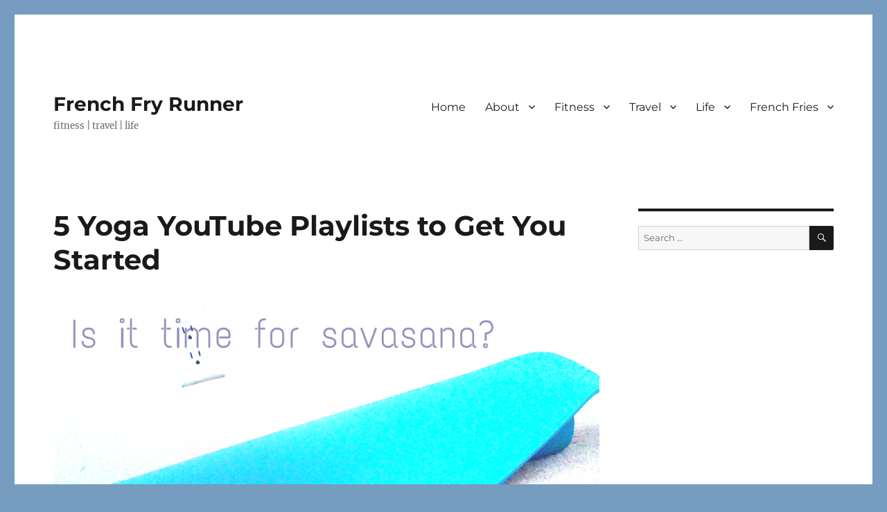

--- FILE ---
content_type: text/html; charset=UTF-8
request_url: https://frenchfryrunner.com/2016/01/5-yoga-youtube-channels-to-get-you-started/
body_size: 13752
content:
<!DOCTYPE html>
<html lang="en-US" class="no-js">
<head>
	<meta charset="UTF-8">
	<meta name="viewport" content="width=device-width, initial-scale=1.0">
	<link rel="profile" href="https://gmpg.org/xfn/11">
		<link rel="pingback" href="https://frenchfryrunner.com/xmlrpc.php">
		<script>
(function(html){html.className = html.className.replace(/\bno-js\b/,'js')})(document.documentElement);
//# sourceURL=twentysixteen_javascript_detection
</script>
<title>5 Yoga YouTube Playlists to Get You Started &#8211; French Fry Runner</title>
<meta name='robots' content='max-image-preview:large' />
<link rel='dns-prefetch' href='//secure.gravatar.com' />
<link rel='dns-prefetch' href='//stats.wp.com' />
<link rel='dns-prefetch' href='//cdn.openshareweb.com' />
<link rel='dns-prefetch' href='//cdn.shareaholic.net' />
<link rel='dns-prefetch' href='//www.shareaholic.net' />
<link rel='dns-prefetch' href='//analytics.shareaholic.com' />
<link rel='dns-prefetch' href='//recs.shareaholic.com' />
<link rel='dns-prefetch' href='//partner.shareaholic.com' />
<link rel='dns-prefetch' href='//v0.wordpress.com' />
<link rel='preconnect' href='//i0.wp.com' />
<link rel="alternate" type="application/rss+xml" title="French Fry Runner &raquo; Feed" href="https://frenchfryrunner.com/feed/" />
<link rel="alternate" type="application/rss+xml" title="French Fry Runner &raquo; Comments Feed" href="https://frenchfryrunner.com/comments/feed/" />
<link rel="alternate" type="application/rss+xml" title="French Fry Runner &raquo; 5 Yoga YouTube Playlists to Get You Started Comments Feed" href="https://frenchfryrunner.com/2016/01/5-yoga-youtube-channels-to-get-you-started/feed/" />
<link rel="alternate" title="oEmbed (JSON)" type="application/json+oembed" href="https://frenchfryrunner.com/wp-json/oembed/1.0/embed?url=https%3A%2F%2Ffrenchfryrunner.com%2F2016%2F01%2F5-yoga-youtube-channels-to-get-you-started%2F" />
<link rel="alternate" title="oEmbed (XML)" type="text/xml+oembed" href="https://frenchfryrunner.com/wp-json/oembed/1.0/embed?url=https%3A%2F%2Ffrenchfryrunner.com%2F2016%2F01%2F5-yoga-youtube-channels-to-get-you-started%2F&#038;format=xml" />
<!-- Shareaholic - https://www.shareaholic.com -->
<link rel='preload' href='//cdn.shareaholic.net/assets/pub/shareaholic.js' as='script'/>
<script data-no-minify='1' data-cfasync='false'>
_SHR_SETTINGS = {"endpoints":{"local_recs_url":"https:\/\/frenchfryrunner.com\/wp-admin\/admin-ajax.php?action=shareaholic_permalink_related","ajax_url":"https:\/\/frenchfryrunner.com\/wp-admin\/admin-ajax.php","share_counts_url":"https:\/\/frenchfryrunner.com\/wp-admin\/admin-ajax.php?action=shareaholic_share_counts_api"},"site_id":"4f5a707c00a71d2793b644cd404deef9","url_components":{"year":"2016","monthnum":"01","day":"29","hour":"03","minute":"00","second":"19","post_id":"1837","postname":"5-yoga-youtube-channels-to-get-you-started","category":"yoga"}};
</script>
<script data-no-minify='1' data-cfasync='false' src='//cdn.shareaholic.net/assets/pub/shareaholic.js' data-shr-siteid='4f5a707c00a71d2793b644cd404deef9' async ></script>

<!-- Shareaholic Content Tags -->
<meta name='shareaholic:site_name' content='French Fry Runner' />
<meta name='shareaholic:language' content='en-US' />
<meta name='shareaholic:url' content='https://frenchfryrunner.com/2016/01/5-yoga-youtube-channels-to-get-you-started/' />
<meta name='shareaholic:keywords' content='cat:friday five, cat:yoga, type:post' />
<meta name='shareaholic:article_published_time' content='2016-01-29T03:00:19-08:00' />
<meta name='shareaholic:article_modified_time' content='2016-01-30T18:01:19-08:00' />
<meta name='shareaholic:shareable_page' content='true' />
<meta name='shareaholic:article_author_name' content='Whitney' />
<meta name='shareaholic:site_id' content='4f5a707c00a71d2793b644cd404deef9' />
<meta name='shareaholic:wp_version' content='9.7.13' />
<meta name='shareaholic:image' content='https://i0.wp.com/frenchfryrunner.com/wp-content/uploads/2013/07/prolite-1.png?fit=640%2C480&amp;ssl=1' />
<!-- Shareaholic Content Tags End -->

<!-- Shareaholic Open Graph Tags -->
<meta property='og:image' content='https://i0.wp.com/frenchfryrunner.com/wp-content/uploads/2013/07/prolite-1.png?fit=840%2C630&amp;ssl=1' />
<!-- Shareaholic Open Graph Tags End -->
<style id='wp-img-auto-sizes-contain-inline-css'>
img:is([sizes=auto i],[sizes^="auto," i]){contain-intrinsic-size:3000px 1500px}
/*# sourceURL=wp-img-auto-sizes-contain-inline-css */
</style>
<link rel='stylesheet' id='twentysixteen-jetpack-css' href='https://frenchfryrunner.com/wp-content/plugins/jetpack/modules/theme-tools/compat/twentysixteen.css?ver=15.4' media='all' />
<link rel='stylesheet' id='jetpack_related-posts-css' href='https://frenchfryrunner.com/wp-content/plugins/jetpack/modules/related-posts/related-posts.css?ver=20240116' media='all' />
<style id='wp-emoji-styles-inline-css'>

	img.wp-smiley, img.emoji {
		display: inline !important;
		border: none !important;
		box-shadow: none !important;
		height: 1em !important;
		width: 1em !important;
		margin: 0 0.07em !important;
		vertical-align: -0.1em !important;
		background: none !important;
		padding: 0 !important;
	}
/*# sourceURL=wp-emoji-styles-inline-css */
</style>
<style id='wp-block-library-inline-css'>
:root{--wp-block-synced-color:#7a00df;--wp-block-synced-color--rgb:122,0,223;--wp-bound-block-color:var(--wp-block-synced-color);--wp-editor-canvas-background:#ddd;--wp-admin-theme-color:#007cba;--wp-admin-theme-color--rgb:0,124,186;--wp-admin-theme-color-darker-10:#006ba1;--wp-admin-theme-color-darker-10--rgb:0,107,160.5;--wp-admin-theme-color-darker-20:#005a87;--wp-admin-theme-color-darker-20--rgb:0,90,135;--wp-admin-border-width-focus:2px}@media (min-resolution:192dpi){:root{--wp-admin-border-width-focus:1.5px}}.wp-element-button{cursor:pointer}:root .has-very-light-gray-background-color{background-color:#eee}:root .has-very-dark-gray-background-color{background-color:#313131}:root .has-very-light-gray-color{color:#eee}:root .has-very-dark-gray-color{color:#313131}:root .has-vivid-green-cyan-to-vivid-cyan-blue-gradient-background{background:linear-gradient(135deg,#00d084,#0693e3)}:root .has-purple-crush-gradient-background{background:linear-gradient(135deg,#34e2e4,#4721fb 50%,#ab1dfe)}:root .has-hazy-dawn-gradient-background{background:linear-gradient(135deg,#faaca8,#dad0ec)}:root .has-subdued-olive-gradient-background{background:linear-gradient(135deg,#fafae1,#67a671)}:root .has-atomic-cream-gradient-background{background:linear-gradient(135deg,#fdd79a,#004a59)}:root .has-nightshade-gradient-background{background:linear-gradient(135deg,#330968,#31cdcf)}:root .has-midnight-gradient-background{background:linear-gradient(135deg,#020381,#2874fc)}:root{--wp--preset--font-size--normal:16px;--wp--preset--font-size--huge:42px}.has-regular-font-size{font-size:1em}.has-larger-font-size{font-size:2.625em}.has-normal-font-size{font-size:var(--wp--preset--font-size--normal)}.has-huge-font-size{font-size:var(--wp--preset--font-size--huge)}.has-text-align-center{text-align:center}.has-text-align-left{text-align:left}.has-text-align-right{text-align:right}.has-fit-text{white-space:nowrap!important}#end-resizable-editor-section{display:none}.aligncenter{clear:both}.items-justified-left{justify-content:flex-start}.items-justified-center{justify-content:center}.items-justified-right{justify-content:flex-end}.items-justified-space-between{justify-content:space-between}.screen-reader-text{border:0;clip-path:inset(50%);height:1px;margin:-1px;overflow:hidden;padding:0;position:absolute;width:1px;word-wrap:normal!important}.screen-reader-text:focus{background-color:#ddd;clip-path:none;color:#444;display:block;font-size:1em;height:auto;left:5px;line-height:normal;padding:15px 23px 14px;text-decoration:none;top:5px;width:auto;z-index:100000}html :where(.has-border-color){border-style:solid}html :where([style*=border-top-color]){border-top-style:solid}html :where([style*=border-right-color]){border-right-style:solid}html :where([style*=border-bottom-color]){border-bottom-style:solid}html :where([style*=border-left-color]){border-left-style:solid}html :where([style*=border-width]){border-style:solid}html :where([style*=border-top-width]){border-top-style:solid}html :where([style*=border-right-width]){border-right-style:solid}html :where([style*=border-bottom-width]){border-bottom-style:solid}html :where([style*=border-left-width]){border-left-style:solid}html :where(img[class*=wp-image-]){height:auto;max-width:100%}:where(figure){margin:0 0 1em}html :where(.is-position-sticky){--wp-admin--admin-bar--position-offset:var(--wp-admin--admin-bar--height,0px)}@media screen and (max-width:600px){html :where(.is-position-sticky){--wp-admin--admin-bar--position-offset:0px}}

/*# sourceURL=wp-block-library-inline-css */
</style><style id='global-styles-inline-css'>
:root{--wp--preset--aspect-ratio--square: 1;--wp--preset--aspect-ratio--4-3: 4/3;--wp--preset--aspect-ratio--3-4: 3/4;--wp--preset--aspect-ratio--3-2: 3/2;--wp--preset--aspect-ratio--2-3: 2/3;--wp--preset--aspect-ratio--16-9: 16/9;--wp--preset--aspect-ratio--9-16: 9/16;--wp--preset--color--black: #000000;--wp--preset--color--cyan-bluish-gray: #abb8c3;--wp--preset--color--white: #fff;--wp--preset--color--pale-pink: #f78da7;--wp--preset--color--vivid-red: #cf2e2e;--wp--preset--color--luminous-vivid-orange: #ff6900;--wp--preset--color--luminous-vivid-amber: #fcb900;--wp--preset--color--light-green-cyan: #7bdcb5;--wp--preset--color--vivid-green-cyan: #00d084;--wp--preset--color--pale-cyan-blue: #8ed1fc;--wp--preset--color--vivid-cyan-blue: #0693e3;--wp--preset--color--vivid-purple: #9b51e0;--wp--preset--color--dark-gray: #1a1a1a;--wp--preset--color--medium-gray: #686868;--wp--preset--color--light-gray: #e5e5e5;--wp--preset--color--blue-gray: #4d545c;--wp--preset--color--bright-blue: #007acc;--wp--preset--color--light-blue: #9adffd;--wp--preset--color--dark-brown: #402b30;--wp--preset--color--medium-brown: #774e24;--wp--preset--color--dark-red: #640c1f;--wp--preset--color--bright-red: #ff675f;--wp--preset--color--yellow: #ffef8e;--wp--preset--gradient--vivid-cyan-blue-to-vivid-purple: linear-gradient(135deg,rgb(6,147,227) 0%,rgb(155,81,224) 100%);--wp--preset--gradient--light-green-cyan-to-vivid-green-cyan: linear-gradient(135deg,rgb(122,220,180) 0%,rgb(0,208,130) 100%);--wp--preset--gradient--luminous-vivid-amber-to-luminous-vivid-orange: linear-gradient(135deg,rgb(252,185,0) 0%,rgb(255,105,0) 100%);--wp--preset--gradient--luminous-vivid-orange-to-vivid-red: linear-gradient(135deg,rgb(255,105,0) 0%,rgb(207,46,46) 100%);--wp--preset--gradient--very-light-gray-to-cyan-bluish-gray: linear-gradient(135deg,rgb(238,238,238) 0%,rgb(169,184,195) 100%);--wp--preset--gradient--cool-to-warm-spectrum: linear-gradient(135deg,rgb(74,234,220) 0%,rgb(151,120,209) 20%,rgb(207,42,186) 40%,rgb(238,44,130) 60%,rgb(251,105,98) 80%,rgb(254,248,76) 100%);--wp--preset--gradient--blush-light-purple: linear-gradient(135deg,rgb(255,206,236) 0%,rgb(152,150,240) 100%);--wp--preset--gradient--blush-bordeaux: linear-gradient(135deg,rgb(254,205,165) 0%,rgb(254,45,45) 50%,rgb(107,0,62) 100%);--wp--preset--gradient--luminous-dusk: linear-gradient(135deg,rgb(255,203,112) 0%,rgb(199,81,192) 50%,rgb(65,88,208) 100%);--wp--preset--gradient--pale-ocean: linear-gradient(135deg,rgb(255,245,203) 0%,rgb(182,227,212) 50%,rgb(51,167,181) 100%);--wp--preset--gradient--electric-grass: linear-gradient(135deg,rgb(202,248,128) 0%,rgb(113,206,126) 100%);--wp--preset--gradient--midnight: linear-gradient(135deg,rgb(2,3,129) 0%,rgb(40,116,252) 100%);--wp--preset--font-size--small: 13px;--wp--preset--font-size--medium: 20px;--wp--preset--font-size--large: 36px;--wp--preset--font-size--x-large: 42px;--wp--preset--spacing--20: 0.44rem;--wp--preset--spacing--30: 0.67rem;--wp--preset--spacing--40: 1rem;--wp--preset--spacing--50: 1.5rem;--wp--preset--spacing--60: 2.25rem;--wp--preset--spacing--70: 3.38rem;--wp--preset--spacing--80: 5.06rem;--wp--preset--shadow--natural: 6px 6px 9px rgba(0, 0, 0, 0.2);--wp--preset--shadow--deep: 12px 12px 50px rgba(0, 0, 0, 0.4);--wp--preset--shadow--sharp: 6px 6px 0px rgba(0, 0, 0, 0.2);--wp--preset--shadow--outlined: 6px 6px 0px -3px rgb(255, 255, 255), 6px 6px rgb(0, 0, 0);--wp--preset--shadow--crisp: 6px 6px 0px rgb(0, 0, 0);}:where(.is-layout-flex){gap: 0.5em;}:where(.is-layout-grid){gap: 0.5em;}body .is-layout-flex{display: flex;}.is-layout-flex{flex-wrap: wrap;align-items: center;}.is-layout-flex > :is(*, div){margin: 0;}body .is-layout-grid{display: grid;}.is-layout-grid > :is(*, div){margin: 0;}:where(.wp-block-columns.is-layout-flex){gap: 2em;}:where(.wp-block-columns.is-layout-grid){gap: 2em;}:where(.wp-block-post-template.is-layout-flex){gap: 1.25em;}:where(.wp-block-post-template.is-layout-grid){gap: 1.25em;}.has-black-color{color: var(--wp--preset--color--black) !important;}.has-cyan-bluish-gray-color{color: var(--wp--preset--color--cyan-bluish-gray) !important;}.has-white-color{color: var(--wp--preset--color--white) !important;}.has-pale-pink-color{color: var(--wp--preset--color--pale-pink) !important;}.has-vivid-red-color{color: var(--wp--preset--color--vivid-red) !important;}.has-luminous-vivid-orange-color{color: var(--wp--preset--color--luminous-vivid-orange) !important;}.has-luminous-vivid-amber-color{color: var(--wp--preset--color--luminous-vivid-amber) !important;}.has-light-green-cyan-color{color: var(--wp--preset--color--light-green-cyan) !important;}.has-vivid-green-cyan-color{color: var(--wp--preset--color--vivid-green-cyan) !important;}.has-pale-cyan-blue-color{color: var(--wp--preset--color--pale-cyan-blue) !important;}.has-vivid-cyan-blue-color{color: var(--wp--preset--color--vivid-cyan-blue) !important;}.has-vivid-purple-color{color: var(--wp--preset--color--vivid-purple) !important;}.has-black-background-color{background-color: var(--wp--preset--color--black) !important;}.has-cyan-bluish-gray-background-color{background-color: var(--wp--preset--color--cyan-bluish-gray) !important;}.has-white-background-color{background-color: var(--wp--preset--color--white) !important;}.has-pale-pink-background-color{background-color: var(--wp--preset--color--pale-pink) !important;}.has-vivid-red-background-color{background-color: var(--wp--preset--color--vivid-red) !important;}.has-luminous-vivid-orange-background-color{background-color: var(--wp--preset--color--luminous-vivid-orange) !important;}.has-luminous-vivid-amber-background-color{background-color: var(--wp--preset--color--luminous-vivid-amber) !important;}.has-light-green-cyan-background-color{background-color: var(--wp--preset--color--light-green-cyan) !important;}.has-vivid-green-cyan-background-color{background-color: var(--wp--preset--color--vivid-green-cyan) !important;}.has-pale-cyan-blue-background-color{background-color: var(--wp--preset--color--pale-cyan-blue) !important;}.has-vivid-cyan-blue-background-color{background-color: var(--wp--preset--color--vivid-cyan-blue) !important;}.has-vivid-purple-background-color{background-color: var(--wp--preset--color--vivid-purple) !important;}.has-black-border-color{border-color: var(--wp--preset--color--black) !important;}.has-cyan-bluish-gray-border-color{border-color: var(--wp--preset--color--cyan-bluish-gray) !important;}.has-white-border-color{border-color: var(--wp--preset--color--white) !important;}.has-pale-pink-border-color{border-color: var(--wp--preset--color--pale-pink) !important;}.has-vivid-red-border-color{border-color: var(--wp--preset--color--vivid-red) !important;}.has-luminous-vivid-orange-border-color{border-color: var(--wp--preset--color--luminous-vivid-orange) !important;}.has-luminous-vivid-amber-border-color{border-color: var(--wp--preset--color--luminous-vivid-amber) !important;}.has-light-green-cyan-border-color{border-color: var(--wp--preset--color--light-green-cyan) !important;}.has-vivid-green-cyan-border-color{border-color: var(--wp--preset--color--vivid-green-cyan) !important;}.has-pale-cyan-blue-border-color{border-color: var(--wp--preset--color--pale-cyan-blue) !important;}.has-vivid-cyan-blue-border-color{border-color: var(--wp--preset--color--vivid-cyan-blue) !important;}.has-vivid-purple-border-color{border-color: var(--wp--preset--color--vivid-purple) !important;}.has-vivid-cyan-blue-to-vivid-purple-gradient-background{background: var(--wp--preset--gradient--vivid-cyan-blue-to-vivid-purple) !important;}.has-light-green-cyan-to-vivid-green-cyan-gradient-background{background: var(--wp--preset--gradient--light-green-cyan-to-vivid-green-cyan) !important;}.has-luminous-vivid-amber-to-luminous-vivid-orange-gradient-background{background: var(--wp--preset--gradient--luminous-vivid-amber-to-luminous-vivid-orange) !important;}.has-luminous-vivid-orange-to-vivid-red-gradient-background{background: var(--wp--preset--gradient--luminous-vivid-orange-to-vivid-red) !important;}.has-very-light-gray-to-cyan-bluish-gray-gradient-background{background: var(--wp--preset--gradient--very-light-gray-to-cyan-bluish-gray) !important;}.has-cool-to-warm-spectrum-gradient-background{background: var(--wp--preset--gradient--cool-to-warm-spectrum) !important;}.has-blush-light-purple-gradient-background{background: var(--wp--preset--gradient--blush-light-purple) !important;}.has-blush-bordeaux-gradient-background{background: var(--wp--preset--gradient--blush-bordeaux) !important;}.has-luminous-dusk-gradient-background{background: var(--wp--preset--gradient--luminous-dusk) !important;}.has-pale-ocean-gradient-background{background: var(--wp--preset--gradient--pale-ocean) !important;}.has-electric-grass-gradient-background{background: var(--wp--preset--gradient--electric-grass) !important;}.has-midnight-gradient-background{background: var(--wp--preset--gradient--midnight) !important;}.has-small-font-size{font-size: var(--wp--preset--font-size--small) !important;}.has-medium-font-size{font-size: var(--wp--preset--font-size--medium) !important;}.has-large-font-size{font-size: var(--wp--preset--font-size--large) !important;}.has-x-large-font-size{font-size: var(--wp--preset--font-size--x-large) !important;}
/*# sourceURL=global-styles-inline-css */
</style>

<style id='classic-theme-styles-inline-css'>
/*! This file is auto-generated */
.wp-block-button__link{color:#fff;background-color:#32373c;border-radius:9999px;box-shadow:none;text-decoration:none;padding:calc(.667em + 2px) calc(1.333em + 2px);font-size:1.125em}.wp-block-file__button{background:#32373c;color:#fff;text-decoration:none}
/*# sourceURL=/wp-includes/css/classic-themes.min.css */
</style>
<link rel='stylesheet' id='bcct_style-css' href='https://frenchfryrunner.com/wp-content/plugins/better-click-to-tweet/assets/css/styles.css?ver=3.0' media='all' />
<link rel='stylesheet' id='cntctfrm_form_style-css' href='https://frenchfryrunner.com/wp-content/plugins/contact-form-plugin/css/form_style.css?ver=4.3.6' media='all' />
<link rel='stylesheet' id='twentysixteen-fonts-css' href='https://frenchfryrunner.com/wp-content/themes/twentysixteen/fonts/merriweather-plus-montserrat-plus-inconsolata.css?ver=20230328' media='all' />
<link rel='stylesheet' id='genericons-css' href='https://frenchfryrunner.com/wp-content/plugins/jetpack/_inc/genericons/genericons/genericons.css?ver=3.1' media='all' />
<link rel='stylesheet' id='twentysixteen-style-css' href='https://frenchfryrunner.com/wp-content/themes/twentysixteen/style.css?ver=20251202' media='all' />
<link rel='stylesheet' id='twentysixteen-block-style-css' href='https://frenchfryrunner.com/wp-content/themes/twentysixteen/css/blocks.css?ver=20240817' media='all' />
<link rel='stylesheet' id='commentluv_style-css' href='https://frenchfryrunner.com/wp-content/plugins/commentluv/css/commentluv.css?ver=6.9' media='all' />
<script id="jetpack_related-posts-js-extra">
var related_posts_js_options = {"post_heading":"h4"};
//# sourceURL=jetpack_related-posts-js-extra
</script>
<script src="https://frenchfryrunner.com/wp-content/plugins/jetpack/_inc/build/related-posts/related-posts.min.js?ver=20240116" id="jetpack_related-posts-js"></script>
<script src="https://frenchfryrunner.com/wp-includes/js/jquery/jquery.min.js?ver=3.7.1" id="jquery-core-js"></script>
<script src="https://frenchfryrunner.com/wp-includes/js/jquery/jquery-migrate.min.js?ver=3.4.1" id="jquery-migrate-js"></script>
<script id="commentluv_script-js-extra">
var cl_settings = {"name":"author","url":"url","comment":"comment","email":"email","infopanel":"on","default_on":"on","default_on_admin":"on","cl_version":"4","images":"https://frenchfryrunner.com/wp-content/plugins/commentluv/images/","api_url":"https://frenchfryrunner.com/wp-admin/admin-ajax.php","api_url_alt":"https://frenchfryrunner.com/wp-admin/admin-ajax.php","_fetch":"c894cc69db","_info":"d6a0e1b369","infoback":"white","infotext":"black","template_insert":"","logged_in":"","refer":"https://frenchfryrunner.com/2016/01/5-yoga-youtube-channels-to-get-you-started/","no_url_message":"Please enter a URL and then click the CommentLuv checkbox if you want to add your last blog post","no_http_message":"Please use http:// in front of your url","no_url_logged_in_message":"You need to visit your profile in the dashboard and update your details with your site URL","no_info_message":"No info was available or an error occured"};
//# sourceURL=commentluv_script-js-extra
</script>
<script src="https://frenchfryrunner.com/wp-content/plugins/commentluv/js/commentluv.js?ver=4" id="commentluv_script-js"></script>
<script id="twentysixteen-script-js-extra">
var screenReaderText = {"expand":"expand child menu","collapse":"collapse child menu"};
//# sourceURL=twentysixteen-script-js-extra
</script>
<script src="https://frenchfryrunner.com/wp-content/themes/twentysixteen/js/functions.js?ver=20230629" id="twentysixteen-script-js" defer data-wp-strategy="defer"></script>
<link rel="https://api.w.org/" href="https://frenchfryrunner.com/wp-json/" /><link rel="alternate" title="JSON" type="application/json" href="https://frenchfryrunner.com/wp-json/wp/v2/posts/1837" /><link rel="EditURI" type="application/rsd+xml" title="RSD" href="https://frenchfryrunner.com/xmlrpc.php?rsd" />
<meta name="generator" content="WordPress 6.9" />
<link rel="canonical" href="https://frenchfryrunner.com/2016/01/5-yoga-youtube-channels-to-get-you-started/" />
<link rel='shortlink' href='https://wp.me/p2QJP4-tD' />
	<style>img#wpstats{display:none}</style>
		<style id="custom-background-css">
body.custom-background { background-color: #769cbf; }
</style>
	
<!-- Jetpack Open Graph Tags -->
<meta property="og:type" content="article" />
<meta property="og:title" content="5 Yoga YouTube Playlists to Get You Started" />
<meta property="og:url" content="https://frenchfryrunner.com/2016/01/5-yoga-youtube-channels-to-get-you-started/" />
<meta property="og:description" content="When I started practicing yoga a few years ago, I didn&#8217;t really know where to start or where to find any resources to start my own practice at home. Pinterest helped to a point, so I found a …" />
<meta property="article:published_time" content="2016-01-29T10:00:19+00:00" />
<meta property="article:modified_time" content="2016-01-31T02:01:19+00:00" />
<meta property="og:site_name" content="French Fry Runner" />
<meta property="og:image" content="https://i0.wp.com/frenchfryrunner.com/wp-content/uploads/2013/07/prolite-1.png?fit=1200%2C900&#038;ssl=1" />
<meta property="og:image:width" content="1200" />
<meta property="og:image:height" content="900" />
<meta property="og:image:alt" content="" />
<meta property="og:locale" content="en_US" />
<meta name="twitter:text:title" content="5 Yoga YouTube Playlists to Get You Started" />
<meta name="twitter:image" content="https://i0.wp.com/frenchfryrunner.com/wp-content/uploads/2013/07/prolite-1.png?fit=1200%2C900&#038;ssl=1&#038;w=640" />
<meta name="twitter:card" content="summary_large_image" />

<!-- End Jetpack Open Graph Tags -->
</head>

<body class="wp-singular post-template-default single single-post postid-1837 single-format-standard custom-background wp-embed-responsive wp-theme-twentysixteen group-blog">
<div id="page" class="site">
	<div class="site-inner">
		<a class="skip-link screen-reader-text" href="#content">
			Skip to content		</a>

		<header id="masthead" class="site-header">
			<div class="site-header-main">
				<div class="site-branding">
											<p class="site-title"><a href="https://frenchfryrunner.com/" rel="home" >French Fry Runner</a></p>
												<p class="site-description">fitness | travel | life</p>
									</div><!-- .site-branding -->

									<button id="menu-toggle" class="menu-toggle">Menu</button>

					<div id="site-header-menu" class="site-header-menu">
													<nav id="site-navigation" class="main-navigation" aria-label="Primary Menu">
								<div class="menu-nav-bar-container"><ul id="menu-nav-bar" class="primary-menu"><li id="menu-item-1818" class="menu-item menu-item-type-custom menu-item-object-custom menu-item-home menu-item-1818"><a href="https://frenchfryrunner.com/">Home</a></li>
<li id="menu-item-1781" class="menu-item menu-item-type-post_type menu-item-object-page menu-item-has-children menu-item-1781"><a href="https://frenchfryrunner.com/about/">About</a>
<ul class="sub-menu">
	<li id="menu-item-1785" class="menu-item menu-item-type-post_type menu-item-object-page menu-item-1785"><a href="https://frenchfryrunner.com/about/">About Me</a></li>
	<li id="menu-item-1782" class="menu-item menu-item-type-post_type menu-item-object-page menu-item-1782"><a href="https://frenchfryrunner.com/contact-me/">Contact</a></li>
</ul>
</li>
<li id="menu-item-1796" class="menu-item menu-item-type-taxonomy menu-item-object-category menu-item-has-children menu-item-1796"><a href="https://frenchfryrunner.com/category/fitness-2/">Fitness</a>
<ul class="sub-menu">
	<li id="menu-item-1784" class="menu-item menu-item-type-taxonomy menu-item-object-category menu-item-1784"><a href="https://frenchfryrunner.com/category/running/">running</a></li>
	<li id="menu-item-1912" class="menu-item menu-item-type-taxonomy menu-item-object-category menu-item-1912"><a href="https://frenchfryrunner.com/category/triathlon/">triathlon</a></li>
	<li id="menu-item-1783" class="menu-item menu-item-type-taxonomy menu-item-object-category current-post-ancestor current-menu-parent current-post-parent menu-item-1783"><a href="https://frenchfryrunner.com/category/yoga/">yoga</a></li>
</ul>
</li>
<li id="menu-item-1789" class="menu-item menu-item-type-taxonomy menu-item-object-category menu-item-has-children menu-item-1789"><a href="https://frenchfryrunner.com/category/travel/">Travel</a>
<ul class="sub-menu">
	<li id="menu-item-1790" class="menu-item menu-item-type-taxonomy menu-item-object-category menu-item-1790"><a href="https://frenchfryrunner.com/category/travel/europe/">Europe</a></li>
</ul>
</li>
<li id="menu-item-1791" class="menu-item menu-item-type-taxonomy menu-item-object-category menu-item-has-children menu-item-1791"><a href="https://frenchfryrunner.com/category/life/">Life</a>
<ul class="sub-menu">
	<li id="menu-item-1792" class="menu-item menu-item-type-taxonomy menu-item-object-category menu-item-1792"><a href="https://frenchfryrunner.com/category/life/favorites/">favorites</a></li>
	<li id="menu-item-1793" class="menu-item menu-item-type-taxonomy menu-item-object-category menu-item-1793"><a href="https://frenchfryrunner.com/category/quotes/">quotes</a></li>
</ul>
</li>
<li id="menu-item-1820" class="menu-item menu-item-type-taxonomy menu-item-object-category menu-item-has-children menu-item-1820"><a href="https://frenchfryrunner.com/category/french-fries/">French Fries</a>
<ul class="sub-menu">
	<li id="menu-item-1821" class="menu-item menu-item-type-taxonomy menu-item-object-category menu-item-1821"><a href="https://frenchfryrunner.com/category/french-fries/">Reviews</a></li>
	<li id="menu-item-1819" class="menu-item menu-item-type-post_type menu-item-object-page menu-item-1819"><a href="https://frenchfryrunner.com/the-search/">The Search</a></li>
</ul>
</li>
</ul></div>							</nav><!-- .main-navigation -->
						
											</div><!-- .site-header-menu -->
							</div><!-- .site-header-main -->

					</header><!-- .site-header -->

		<div id="content" class="site-content">

<div id="primary" class="content-area">
	<main id="main" class="site-main">
		
<article id="post-1837" class="post-1837 post type-post status-publish format-standard has-post-thumbnail hentry category-friday-five category-yoga">
	<header class="entry-header">
		<h1 class="entry-title">5 Yoga YouTube Playlists to Get You Started</h1>	</header><!-- .entry-header -->

	
	
		<div class="post-thumbnail">
			<img width="1200" height="900" src="https://i0.wp.com/frenchfryrunner.com/wp-content/uploads/2013/07/prolite-1.png?fit=1200%2C900&amp;ssl=1" class="attachment-post-thumbnail size-post-thumbnail wp-post-image" alt="" decoding="async" fetchpriority="high" srcset="https://i0.wp.com/frenchfryrunner.com/wp-content/uploads/2013/07/prolite-1.png?w=1280&amp;ssl=1 1280w, https://i0.wp.com/frenchfryrunner.com/wp-content/uploads/2013/07/prolite-1.png?resize=300%2C225&amp;ssl=1 300w, https://i0.wp.com/frenchfryrunner.com/wp-content/uploads/2013/07/prolite-1.png?resize=1024%2C768&amp;ssl=1 1024w" sizes="(max-width: 709px) 85vw, (max-width: 909px) 67vw, (max-width: 984px) 60vw, (max-width: 1362px) 62vw, 840px" />	</div><!-- .post-thumbnail -->

	
	<div class="entry-content">
		<div style='display:none;' class='shareaholic-canvas' data-app='share_buttons' data-title='5 Yoga YouTube Playlists to Get You Started' data-link='https://frenchfryrunner.com/2016/01/5-yoga-youtube-channels-to-get-you-started/' data-app-id-name='post_above_content'></div><p dir="ltr">When I started practicing yoga a few years ago, I didn&#8217;t really know where to start or where to find any resources to start my own practice at home. Pinterest helped to a point, so I found a few videos I liked, but I wanted to know what else was out there. Enter YouTube. Did you know that YouTube has millions of awesome videos and thousands of awesome yoga videos? Duh, Whitney. Anyway, I scoured the &#8216;Tube and found a few incredible playlists to help you get started with yoga if you&#8217;re new and interested or if you&#8217;ve been practicing for a while and need something new to watch instead of the same yoga DVD.</p>
<p dir="ltr"><img data-recalc-dims="1" decoding="async" class="aligncenter size-large wp-image-1851" src="https://i0.wp.com/frenchfryrunner.com/wp-content/uploads/2016/01/5-Beginner-Yoga-Playlists-1.jpg?resize=724%2C1024&#038;ssl=1" alt="5 Beginner Yoga Playlists (1)" width="724" height="1024" srcset="https://i0.wp.com/frenchfryrunner.com/wp-content/uploads/2016/01/5-Beginner-Yoga-Playlists-1.jpg?resize=724%2C1024&amp;ssl=1 724w, https://i0.wp.com/frenchfryrunner.com/wp-content/uploads/2016/01/5-Beginner-Yoga-Playlists-1.jpg?resize=212%2C300&amp;ssl=1 212w, https://i0.wp.com/frenchfryrunner.com/wp-content/uploads/2016/01/5-Beginner-Yoga-Playlists-1.jpg?resize=768%2C1086&amp;ssl=1 768w, https://i0.wp.com/frenchfryrunner.com/wp-content/uploads/2016/01/5-Beginner-Yoga-Playlists-1.jpg?resize=300%2C424&amp;ssl=1 300w, https://i0.wp.com/frenchfryrunner.com/wp-content/uploads/2016/01/5-Beginner-Yoga-Playlists-1.jpg?resize=750%2C1061&amp;ssl=1 750w, https://i0.wp.com/frenchfryrunner.com/wp-content/uploads/2016/01/5-Beginner-Yoga-Playlists-1.jpg?w=1588&amp;ssl=1 1588w" sizes="(max-width: 709px) 85vw, (max-width: 909px) 67vw, (max-width: 984px) 61vw, (max-width: 1362px) 45vw, 600px" /></p>
<p dir="ltr"><b>Namaste Yoga with Melissa West</b>: She has more than 300 free yoga classes on YouTube. I like her style a lot. She has pretty much any type of class you&#8217;d want, with emphases on different body parts, different themes, different limbs of yoga, etc. Her beginner yoga videos are great: <a href="https://www.youtube.com/playlist?list=PL0343C65F2EEFE37E" target="_blank">https://www.youtube.com/<wbr></wbr>playlist?list=<wbr></wbr>PL0343C65F2EEFE37E</a>. Spend some time on her page; you won&#8217;t be disappointed.</p>
<p dir="ltr"><b>Yoga with Adriene</b>: <a href="http://yogawithadriene.com">Adriene Mishler</a> offers wonderful free classes on YouTube. I love her channel and, really, everything about her. Her teaching style is warm, welcoming and real. I like her 30-day challenge and her new Yoga Camp series, but here are her beginner classes (all of her classes are good, though):</p>
<p dir="ltr"><i>Yoga For Beginners</i>: <a href="https://www.youtube.com/playlist?list=PLui6Eyny-UzzWwB4h9y7jAzLbeuCUczAl" target="_blank">https://www.youtube.com/<wbr></wbr>playlist?list=PLui6Eyny-<wbr></wbr>UzzWwB4h9y7jAzLbeuCUczAl</a></p>
<p dir="ltr"><i>Foundations of Yoga</i>: <a href="https://www.youtube.com/playlist?list=PLui6Eyny-UzyugJTu3l1YFL0k3nGIlaz9" target="_blank">https://www.youtube.com/<wbr></wbr>playlist?list=PLui6Eyny-<wbr></wbr>UzyugJTu3l1YFL0k3nGIlaz9</a></p>
<p dir="ltr"><span class='bctt-click-to-tweet'><span class='bctt-ctt-text'><a href='https://twitter.com/intent/tweet?url=https%3A%2F%2Ffrenchfryrunner.com%2F2016%2F01%2F5-yoga-youtube-channels-to-get-you-started%2F&#038;text=New%20to%20%23yoga%20or%20want%20to%20mix%20it%20up%3F%205%20%40YouTube%20playlists%20to%20get%20you%20started%21%20%23FridayFive%20with%20%40yousignedupforwhat%20%40marontherun1%20%40eatprayrunDC&#038;related' target='_blank'rel="noopener noreferrer">New to #yoga or want to mix it up? 5 @YouTube playlists to get you started! #FridayFive with @yousignedupforwhat @marontherun1 @eatprayrunDC </a></span><a href='https://twitter.com/intent/tweet?url=https%3A%2F%2Ffrenchfryrunner.com%2F2016%2F01%2F5-yoga-youtube-channels-to-get-you-started%2F&#038;text=New%20to%20%23yoga%20or%20want%20to%20mix%20it%20up%3F%205%20%40YouTube%20playlists%20to%20get%20you%20started%21%20%23FridayFive%20with%20%40yousignedupforwhat%20%40marontherun1%20%40eatprayrunDC&#038;related' target='_blank' class='bctt-ctt-btn'rel="noopener noreferrer">Share on X</a></span></p>
<p dir="ltr"><strong>Bad Yogi with Erin Motz: </strong><a href="http://www.badyogiofficial.com/">Erin </a>is a very welcoming teacher and is pretty much the opposite of what the &#8220;world&#8221; thinks a yoga teacher &#8220;should&#8221; be&#8211;whatever that means. She has some great videos, including yoga for abs and 1-minute yoga.</p>
<p dir="ltr"><em>One-Minute Yoga: </em><a href="https://www.youtube.com/playlist?list=PL2WEG7DCunQ-GoF8vzrFIgV2G2f0WX7Uq">https://www.youtube.com/playlist?list=PL2WEG7DCunQ-GoF8vzrFIgV2G2f0WX7Uq</a></p>
<p><em>Pose Tutorials: </em><a href="https://www.youtube.com/playlist?list=PL2WEG7DCunQ-KnAZ4xbxK1y_vzWBXe60I">https://www.youtube.com/playlist?list=PL2WEG7DCunQ-KnAZ4xbxK</a></p>
<p><a href="https://www.youtube.com/playlist?list=PL2WEG7DCunQ-KnAZ4xbxK1y_vzWBXe60I">1y_vzWBXe60I</a></p>
<figure id="attachment_1115" aria-describedby="caption-attachment-1115" style="width: 732px" class="wp-caption aligncenter"><img data-recalc-dims="1" decoding="async" class=" wp-image-1115" src="https://i0.wp.com/frenchfryrunner.com/wp-content/uploads/2013/07/prolite-1.png?resize=732%2C549&#038;ssl=1" alt="Love my PROlite" width="732" height="549" srcset="https://i0.wp.com/frenchfryrunner.com/wp-content/uploads/2013/07/prolite-1.png?resize=1024%2C768&amp;ssl=1 1024w, https://i0.wp.com/frenchfryrunner.com/wp-content/uploads/2013/07/prolite-1.png?resize=300%2C225&amp;ssl=1 300w, https://i0.wp.com/frenchfryrunner.com/wp-content/uploads/2013/07/prolite-1.png?w=1280&amp;ssl=1 1280w" sizes="(max-width: 709px) 85vw, (max-width: 909px) 67vw, (max-width: 984px) 61vw, (max-width: 1362px) 45vw, 600px" /><figcaption id="caption-attachment-1115" class="wp-caption-text">Love my PROlite</figcaption></figure>
<p><b>Yoga with Kino MacGregor</b>: <a href="http://kinoyoga.com">Kino </a>is a master of Ashtanga yoga, which means she has a wealth of knowledge to share&#8211;and she has some great beginner classes. She&#8217;s incredibly knowledgeable and one of the best. Here&#8217;s her beginner series:</p>
<p dir="ltr"><i>Yoga for Beginners</i>: <a href="https://www.youtube.com/playlist?list=PL508C30656B253DBF" target="_blank">https://www.youtube.com/<wbr></wbr>playlist?list=<wbr></wbr>PL508C30656B253DBF</a></p>
<p><b>Yoga Journal on YouTube: </b><i><a href="http://yogajournal.com">Yoga Journal</a> </i>is the main magazine in the yoga world, and they have a YouTube channel. If you&#8217;re looking for a restorative, gentler, and shorter practice, they have good videos for that: <a href="https://www.youtube.com/playlist?list=PLlo0H5WPCWo2Iat_XUH9-Gj0i6HXJ0cQ1" target="_blank">https://www.youtube.com/<wbr></wbr>playlist?list=<wbr></wbr>PLlo0H5WPCWo2Iat_XUH9-<wbr></wbr>Gj0i6HXJ0cQ1</a></p>
<p dir="ltr"><span style="color: #000000;">Hope this gets you started! There are a ton of resources out there, so find what speaks to you and roll with it. You&#8217;ll probably find that you like bit and pieces from a lot of different teachers. It took me a long time to figure out what I like and what teaching style is my favorite, but I&#8217;m always learning. Yoga&#8217;s a journey! 🙂</span></p>
<p dir="ltr">Namaste.</p>
<p dir="ltr"><em>p.s. I&#8217;m not affiliated with YouTube; I just think it&#8217;s a great resource.</em></p>
<p dir="ltr">
<h3 dir="ltr">What&#8217;s your favorite yoga pose? Do you have a go-to YouTube channel you like to watch?</h3>
<p>&#8212;&#8212;</p>
<p>Other ways to connect with French Fry Runner</p>
<p>Facebook: <a href="https://www.facebook.com/FrenchFryRunner/">French Fry Runner</a></p>
<p>Pinterest: <a href="https://www.pinterest.com/frenchfryrun/">French Fry Run</a></p>
<p>Instagram: <a href="http://instagram.com/frenchfryrunner">@frenchfryrunner</a></p>
<p>Twitter: <a href="http://twitter.com/frenchfryrunner">@frenchfryrunner</a></p>
<p>&nbsp;</p>
<p dir="ltr">You might also like:</p>
<p dir="ltr"><a href="https://frenchfryrunner.com/2015/02/5-things-i-love-about-yoga/">5 Things I Love about Yoga</a></p>
<p dir="ltr"><a href="https://frenchfryrunner.com/2015/02/your-fit-valentine-gift-ideas-for-runners-and-yogis/">Your Fit Valentine: Gift Ideas for Runners and Yogis</a></p>
<p>&nbsp;</p>
<p>I&#8217;m linking up with Mar from <a href="http://www.marontherun.com/">Mar on the Run</a>, Cynthia at <a href="http://www.yousignedupforwhat.com/" target="_blank">You Signed Up For What</a>?! and Courtney from <a href="http://www.eatprayrundc.com/" target="_blank">Eat Pray Run DC</a> for the Friday Five linkup.</p>

<div id='jp-relatedposts' class='jp-relatedposts' >
	
</div><div style='display:none;' class='shareaholic-canvas' data-app='share_buttons' data-title='5 Yoga YouTube Playlists to Get You Started' data-link='https://frenchfryrunner.com/2016/01/5-yoga-youtube-channels-to-get-you-started/' data-app-id-name='post_below_content'></div>
<div class="author-info">
	<div class="author-avatar">
		<img alt='' src='https://secure.gravatar.com/avatar/c64078af86d6ae68388ec1f77ff0c858d4d117f6619f72e1564154bce98dbb2f?s=42&#038;d=identicon&#038;r=g' srcset='https://secure.gravatar.com/avatar/c64078af86d6ae68388ec1f77ff0c858d4d117f6619f72e1564154bce98dbb2f?s=84&#038;d=identicon&#038;r=g 2x' class='avatar avatar-42 photo' height='42' width='42' loading='lazy' decoding='async'/>	</div><!-- .author-avatar -->

	<div class="author-description">
		<h2 class="author-title"><span class="author-heading">Author:</span> Whitney</h2>

		<p class="author-bio">
			Runner. Cook. Editor. Blogger. French Fry Connoiseur.			<a class="author-link" href="https://frenchfryrunner.com/author/ffr/" rel="author">
				View all posts by Whitney			</a>
		</p><!-- .author-bio -->
	</div><!-- .author-description -->
</div><!-- .author-info -->
	</div><!-- .entry-content -->

	<footer class="entry-footer">
		<span class="byline"><img alt='' src='https://secure.gravatar.com/avatar/c64078af86d6ae68388ec1f77ff0c858d4d117f6619f72e1564154bce98dbb2f?s=49&#038;d=identicon&#038;r=g' srcset='https://secure.gravatar.com/avatar/c64078af86d6ae68388ec1f77ff0c858d4d117f6619f72e1564154bce98dbb2f?s=98&#038;d=identicon&#038;r=g 2x' class='avatar avatar-49 photo' height='49' width='49' loading='lazy' decoding='async'/><span class="screen-reader-text">Author </span><span class="author vcard"><a class="url fn n" href="https://frenchfryrunner.com/author/ffr/">Whitney</a></span></span><span class="posted-on"><span class="screen-reader-text">Posted on </span><a href="https://frenchfryrunner.com/2016/01/5-yoga-youtube-channels-to-get-you-started/" rel="bookmark"><time class="entry-date published" datetime="2016-01-29T03:00:19-08:00">January 29, 2016</time><time class="updated" datetime="2016-01-30T18:01:19-08:00">January 30, 2016</time></a></span><span class="cat-links"><span class="screen-reader-text">Categories </span><a href="https://frenchfryrunner.com/category/friday-five/" rel="category tag">Friday Five</a>, <a href="https://frenchfryrunner.com/category/yoga/" rel="category tag">yoga</a></span>			</footer><!-- .entry-footer -->
</article><!-- #post-1837 -->

<div id="comments" class="comments-area">

	
	
		<div id="respond" class="comment-respond">
		<h2 id="reply-title" class="comment-reply-title">Leave a Reply <small><a rel="nofollow" id="cancel-comment-reply-link" href="/2016/01/5-yoga-youtube-channels-to-get-you-started/#respond" style="display:none;">Cancel reply</a></small></h2><form action="https://frenchfryrunner.com/wp-comments-post.php" method="post" id="commentform" class="comment-form"><p class="comment-notes"><span id="email-notes">Your email address will not be published.</span> <span class="required-field-message">Required fields are marked <span class="required">*</span></span></p><p class="comment-form-comment"><label for="comment">Comment <span class="required">*</span></label> <textarea id="comment" name="comment" cols="45" rows="8" maxlength="65525" required></textarea></p><p class="comment-form-author"><label for="author">Name <span class="required">*</span></label> <input id="author" name="author" type="text" value="" size="30" maxlength="245" autocomplete="name" required /></p>
<p class="comment-form-email"><label for="email">Email <span class="required">*</span></label> <input id="email" name="email" type="email" value="" size="30" maxlength="100" aria-describedby="email-notes" autocomplete="email" required /></p>
<p class="comment-form-url"><label for="url">Website</label> <input id="url" name="url" type="url" value="" size="30" maxlength="200" autocomplete="url" /></p>
<p class="form-submit"><input name="submit" type="submit" id="submit" class="submit" value="Post Comment" /> <input type='hidden' name='comment_post_ID' value='1837' id='comment_post_ID' />
<input type='hidden' name='comment_parent' id='comment_parent' value='0' />
</p><p style="display: none;"><input type="hidden" id="akismet_comment_nonce" name="akismet_comment_nonce" value="f1961f5631" /></p><input type="hidden" name="cl_post_title" id="cl_post_title"/><input type="hidden" name="cl_post_url" id="cl_post_url"/><input type="hidden" name="cl_prem" id="cl_prem"/><div id="commentluv"><div id="cl_messages"></div><input type="checkbox" id="doluv" name="doluv" checked="checked" /><span id="mylastpost"><a href="https://comluvplugin.com" target="_blank" title="CommentLuv is enabled"><img alt="CommentLuv badge" class="commentluv-badge commentluv-badge-default" src="https://frenchfryrunner.com/wp-content/plugins/commentluv/images/cl_bar_t18.png"/></a></span><span id="showmorespan"><img class="clarrow" id="showmore" src="https://frenchfryrunner.com/wp-content/plugins/commentluv/images/down-arrow.png" alt="Show more posts" title="Show more posts" style="display:none;"/></span></div><div id="lastposts" style="display:none;"></div><p style="display: none !important;" class="akismet-fields-container" data-prefix="ak_"><label>&#916;<textarea name="ak_hp_textarea" cols="45" rows="8" maxlength="100"></textarea></label><input type="hidden" id="ak_js_1" name="ak_js" value="164"/><script>document.getElementById( "ak_js_1" ).setAttribute( "value", ( new Date() ).getTime() );</script></p></form>	</div><!-- #respond -->
	
</div><!-- .comments-area -->

	<nav class="navigation post-navigation" aria-label="Posts">
		<h2 class="screen-reader-text">Post navigation</h2>
		<div class="nav-links"><div class="nav-previous"><a href="https://frenchfryrunner.com/2016/01/2016-race-plans/" rel="prev"><span class="meta-nav" aria-hidden="true">Previous</span> <span class="screen-reader-text">Previous post:</span> <span class="post-title">2016 Race Plans</span></a></div><div class="nav-next"><a href="https://frenchfryrunner.com/2016/02/my-first-trip-to-germany-part-1/" rel="next"><span class="meta-nav" aria-hidden="true">Next</span> <span class="screen-reader-text">Next post:</span> <span class="post-title">My First Trip to Germany (Part 1)</span></a></div></div>
	</nav>
	</main><!-- .site-main -->

	
</div><!-- .content-area -->


	<aside id="secondary" class="sidebar widget-area">
		<section id="search-3" class="widget widget_search">
<form role="search" method="get" class="search-form" action="https://frenchfryrunner.com/">
	<label>
		<span class="screen-reader-text">
			Search for:		</span>
		<input type="search" class="search-field" placeholder="Search &hellip;" value="" name="s" />
	</label>
	<button type="submit" class="search-submit"><span class="screen-reader-text">
		Search	</span></button>
</form>
</section>	</aside><!-- .sidebar .widget-area -->

		</div><!-- .site-content -->

		<footer id="colophon" class="site-footer">
							<nav class="main-navigation" aria-label="Footer Primary Menu">
					<div class="menu-nav-bar-container"><ul id="menu-nav-bar-1" class="primary-menu"><li class="menu-item menu-item-type-custom menu-item-object-custom menu-item-home menu-item-1818"><a href="https://frenchfryrunner.com/">Home</a></li>
<li class="menu-item menu-item-type-post_type menu-item-object-page menu-item-has-children menu-item-1781"><a href="https://frenchfryrunner.com/about/">About</a>
<ul class="sub-menu">
	<li class="menu-item menu-item-type-post_type menu-item-object-page menu-item-1785"><a href="https://frenchfryrunner.com/about/">About Me</a></li>
	<li class="menu-item menu-item-type-post_type menu-item-object-page menu-item-1782"><a href="https://frenchfryrunner.com/contact-me/">Contact</a></li>
</ul>
</li>
<li class="menu-item menu-item-type-taxonomy menu-item-object-category menu-item-has-children menu-item-1796"><a href="https://frenchfryrunner.com/category/fitness-2/">Fitness</a>
<ul class="sub-menu">
	<li class="menu-item menu-item-type-taxonomy menu-item-object-category menu-item-1784"><a href="https://frenchfryrunner.com/category/running/">running</a></li>
	<li class="menu-item menu-item-type-taxonomy menu-item-object-category menu-item-1912"><a href="https://frenchfryrunner.com/category/triathlon/">triathlon</a></li>
	<li class="menu-item menu-item-type-taxonomy menu-item-object-category current-post-ancestor current-menu-parent current-post-parent menu-item-1783"><a href="https://frenchfryrunner.com/category/yoga/">yoga</a></li>
</ul>
</li>
<li class="menu-item menu-item-type-taxonomy menu-item-object-category menu-item-has-children menu-item-1789"><a href="https://frenchfryrunner.com/category/travel/">Travel</a>
<ul class="sub-menu">
	<li class="menu-item menu-item-type-taxonomy menu-item-object-category menu-item-1790"><a href="https://frenchfryrunner.com/category/travel/europe/">Europe</a></li>
</ul>
</li>
<li class="menu-item menu-item-type-taxonomy menu-item-object-category menu-item-has-children menu-item-1791"><a href="https://frenchfryrunner.com/category/life/">Life</a>
<ul class="sub-menu">
	<li class="menu-item menu-item-type-taxonomy menu-item-object-category menu-item-1792"><a href="https://frenchfryrunner.com/category/life/favorites/">favorites</a></li>
	<li class="menu-item menu-item-type-taxonomy menu-item-object-category menu-item-1793"><a href="https://frenchfryrunner.com/category/quotes/">quotes</a></li>
</ul>
</li>
<li class="menu-item menu-item-type-taxonomy menu-item-object-category menu-item-has-children menu-item-1820"><a href="https://frenchfryrunner.com/category/french-fries/">French Fries</a>
<ul class="sub-menu">
	<li class="menu-item menu-item-type-taxonomy menu-item-object-category menu-item-1821"><a href="https://frenchfryrunner.com/category/french-fries/">Reviews</a></li>
	<li class="menu-item menu-item-type-post_type menu-item-object-page menu-item-1819"><a href="https://frenchfryrunner.com/the-search/">The Search</a></li>
</ul>
</li>
</ul></div>				</nav><!-- .main-navigation -->
			
			
			<div class="site-info">
								<span class="site-title"><a href="https://frenchfryrunner.com/" rel="home">French Fry Runner</a></span>
								<a href="https://wordpress.org/" class="imprint">
					Proudly powered by WordPress				</a>
			</div><!-- .site-info -->
		</footer><!-- .site-footer -->
	</div><!-- .site-inner -->
</div><!-- .site -->

<script type="speculationrules">
{"prefetch":[{"source":"document","where":{"and":[{"href_matches":"/*"},{"not":{"href_matches":["/wp-*.php","/wp-admin/*","/wp-content/uploads/*","/wp-content/*","/wp-content/plugins/*","/wp-content/themes/twentysixteen/*","/*\\?(.+)"]}},{"not":{"selector_matches":"a[rel~=\"nofollow\"]"}},{"not":{"selector_matches":".no-prefetch, .no-prefetch a"}}]},"eagerness":"conservative"}]}
</script>
	<div style="display:none">
			<div class="grofile-hash-map-fc6ebe29b9f43b10fa9a8d24a6437ee2">
		</div>
		</div>
		<script src="https://frenchfryrunner.com/wp-includes/js/comment-reply.min.js?ver=6.9" id="comment-reply-js" async data-wp-strategy="async" fetchpriority="low"></script>
<script src="https://secure.gravatar.com/js/gprofiles.js?ver=202604" id="grofiles-cards-js"></script>
<script id="wpgroho-js-extra">
var WPGroHo = {"my_hash":""};
//# sourceURL=wpgroho-js-extra
</script>
<script src="https://frenchfryrunner.com/wp-content/plugins/jetpack/modules/wpgroho.js?ver=15.4" id="wpgroho-js"></script>
<script id="jetpack-stats-js-before">
_stq = window._stq || [];
_stq.push([ "view", {"v":"ext","blog":"42121874","post":"1837","tz":"-8","srv":"frenchfryrunner.com","j":"1:15.4"} ]);
_stq.push([ "clickTrackerInit", "42121874", "1837" ]);
//# sourceURL=jetpack-stats-js-before
</script>
<script src="https://stats.wp.com/e-202604.js" id="jetpack-stats-js" defer data-wp-strategy="defer"></script>
<script defer src="https://frenchfryrunner.com/wp-content/plugins/akismet/_inc/akismet-frontend.js?ver=1763148231" id="akismet-frontend-js"></script>
<script id="wp-emoji-settings" type="application/json">
{"baseUrl":"https://s.w.org/images/core/emoji/17.0.2/72x72/","ext":".png","svgUrl":"https://s.w.org/images/core/emoji/17.0.2/svg/","svgExt":".svg","source":{"concatemoji":"https://frenchfryrunner.com/wp-includes/js/wp-emoji-release.min.js?ver=6.9"}}
</script>
<script type="module">
/*! This file is auto-generated */
const a=JSON.parse(document.getElementById("wp-emoji-settings").textContent),o=(window._wpemojiSettings=a,"wpEmojiSettingsSupports"),s=["flag","emoji"];function i(e){try{var t={supportTests:e,timestamp:(new Date).valueOf()};sessionStorage.setItem(o,JSON.stringify(t))}catch(e){}}function c(e,t,n){e.clearRect(0,0,e.canvas.width,e.canvas.height),e.fillText(t,0,0);t=new Uint32Array(e.getImageData(0,0,e.canvas.width,e.canvas.height).data);e.clearRect(0,0,e.canvas.width,e.canvas.height),e.fillText(n,0,0);const a=new Uint32Array(e.getImageData(0,0,e.canvas.width,e.canvas.height).data);return t.every((e,t)=>e===a[t])}function p(e,t){e.clearRect(0,0,e.canvas.width,e.canvas.height),e.fillText(t,0,0);var n=e.getImageData(16,16,1,1);for(let e=0;e<n.data.length;e++)if(0!==n.data[e])return!1;return!0}function u(e,t,n,a){switch(t){case"flag":return n(e,"\ud83c\udff3\ufe0f\u200d\u26a7\ufe0f","\ud83c\udff3\ufe0f\u200b\u26a7\ufe0f")?!1:!n(e,"\ud83c\udde8\ud83c\uddf6","\ud83c\udde8\u200b\ud83c\uddf6")&&!n(e,"\ud83c\udff4\udb40\udc67\udb40\udc62\udb40\udc65\udb40\udc6e\udb40\udc67\udb40\udc7f","\ud83c\udff4\u200b\udb40\udc67\u200b\udb40\udc62\u200b\udb40\udc65\u200b\udb40\udc6e\u200b\udb40\udc67\u200b\udb40\udc7f");case"emoji":return!a(e,"\ud83e\u1fac8")}return!1}function f(e,t,n,a){let r;const o=(r="undefined"!=typeof WorkerGlobalScope&&self instanceof WorkerGlobalScope?new OffscreenCanvas(300,150):document.createElement("canvas")).getContext("2d",{willReadFrequently:!0}),s=(o.textBaseline="top",o.font="600 32px Arial",{});return e.forEach(e=>{s[e]=t(o,e,n,a)}),s}function r(e){var t=document.createElement("script");t.src=e,t.defer=!0,document.head.appendChild(t)}a.supports={everything:!0,everythingExceptFlag:!0},new Promise(t=>{let n=function(){try{var e=JSON.parse(sessionStorage.getItem(o));if("object"==typeof e&&"number"==typeof e.timestamp&&(new Date).valueOf()<e.timestamp+604800&&"object"==typeof e.supportTests)return e.supportTests}catch(e){}return null}();if(!n){if("undefined"!=typeof Worker&&"undefined"!=typeof OffscreenCanvas&&"undefined"!=typeof URL&&URL.createObjectURL&&"undefined"!=typeof Blob)try{var e="postMessage("+f.toString()+"("+[JSON.stringify(s),u.toString(),c.toString(),p.toString()].join(",")+"));",a=new Blob([e],{type:"text/javascript"});const r=new Worker(URL.createObjectURL(a),{name:"wpTestEmojiSupports"});return void(r.onmessage=e=>{i(n=e.data),r.terminate(),t(n)})}catch(e){}i(n=f(s,u,c,p))}t(n)}).then(e=>{for(const n in e)a.supports[n]=e[n],a.supports.everything=a.supports.everything&&a.supports[n],"flag"!==n&&(a.supports.everythingExceptFlag=a.supports.everythingExceptFlag&&a.supports[n]);var t;a.supports.everythingExceptFlag=a.supports.everythingExceptFlag&&!a.supports.flag,a.supports.everything||((t=a.source||{}).concatemoji?r(t.concatemoji):t.wpemoji&&t.twemoji&&(r(t.twemoji),r(t.wpemoji)))});
//# sourceURL=https://frenchfryrunner.com/wp-includes/js/wp-emoji-loader.min.js
</script>
</body>
</html>
